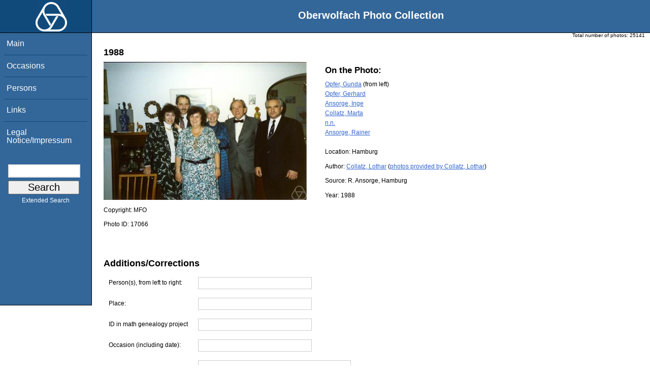

--- FILE ---
content_type: text/html; charset=utf-8
request_url: https://owpdb.mfo.de/detail?suggest=1&photo_id=17066
body_size: 2773
content:
<!DOCTYPE html PUBLIC "-//W3C//DTD XHTML 1.0 Transitional//EN" "http://www.w3.org/TR/xhtml1/DTD/xhtml1-transitional.dtd">
<html xmlns="http://www.w3.org/1999/xhtml">

<head><script type="text/javascript" src="/toscawidgets/resources/tw.dojo/static/1.8.1/min/dojo/dojo.js" djConfig="isDebug: false,     parseOnLoad: true"></script>
<script type="text/javascript" src="/toscawidgets/resources/goldensearch/static/js/focus.js"></script>
    <link href="/css/tripoli/tripoli.simple.css" type="text/css" rel="stylesheet" />
    <!--[if IE]><link rel="stylesheet" type="text/css" href="/css/tripoli/tripoli.simple.ie.css" /><![endif]-->
    <meta name="generator" content="HTML Tidy for Mac OS X (vers 12 April 2005), see www.w3.org" />
    <meta content="text/xhtml; charset=utf-8" http-equiv="content-type" />
    <meta name="keywords" content="photos, Oberwolfach, mathematician, research, mathematics, workshop, history" />
    <link rel="stylesheet" type="text/css" href="/css/owpdb-new.css" />
    <script type="text/javascript" src="/js/piwik.js"></script>
    <title>Details: Gunda Opfer, Gerhard Opfer, Inge Ansorge, Marta Collatz, n.n., Rainer Ansorge</title>
  </head>
<body><div id="header">
    <div id="logo"><a href="http://www.mfo.de">
      <img id="logo-image" src="/images/ow-logo.gif" alt="OW logo" border="0" style="margin-left:70px; margin-right:auto;" /></a></div>  <h1>
          Oberwolfach Photo Collection
        </h1></div>
        <div class="clear"></div>
        <div class="wrap">
        <div id="menu">
        <ul>
        <li><a class="nav" href="/">Main</a></li><li><a class="nav" href="/list_years_grouped">Occasions</a></li><li><a class="nav" href="/list_persons">Persons</a></li><li><a class="nav" href="/external_links">Links</a></li><li><a class="nav" href="/imprint">Legal Notice/Impressum</a></li>
        </ul><br />
            <form name="searchform" class="search_box" action="/search" method="get">
              <input id="goldensearch" type="text" name="term" value="" />
              <input type="submit" value="   Search   " />
            </form>
            <a class="extended_search_link" href="/extended_search">Extended Search</a>
      </div>
              <div><div id="flash"><script type="text/javascript">//<![CDATA[
if(!window.webflash){webflash=(function(){var j=document;var k=j.cookie;var f=null;var e=false;var g=null;var c=/msie|MSIE/.test(navigator.userAgent);var a=function(m){return j.createTextNode(m.message)};var l=function(n,m){};var b=function(o,m){var n=m;if(typeof(o)=="string"){n=window[o]}else{if(o){n=o}}return n};var h=function(){var p=k.indexOf(f+"=");if(p<0){return null}var o=p+f.length+1;var m=k.indexOf(";",o);if(m==-1){m=k.length}var n=k.substring(o,m);j.cookie=f+"=; expires=Fri, 02-Jan-1970 00:00:00 GMT; path=/";return webflash.lj(unescape(n))};var i=function(){if(e){return}e=true;var p=h();if(p!==null){var m=j.getElementById(g);var n=j.createElement("div");if(p.status){n.setAttribute(c?"className":"class",p.status)}var o=a(p);n.appendChild(o);m.style.display="block";if(p.delay){setTimeout(function(){m.style.display="none"},p.delay)}m.appendChild(n);l(p,m)}};var d=function(){if(!c){var m="DOMContentLoaded";j.addEventListener(m,function(){j.removeEventListener(m,arguments.callee,false);i()},false);window.addEventListener("load",i,false)}else{if(c){var m="onreadystatechange";j.attachEvent(m,function(){j.detachEvent(m,arguments.callee);i()});if(j.documentElement.doScroll&&!frameElement){(function(){if(e){return}try{j.documentElement.doScroll("left")}catch(n){setTimeout(arguments.callee,0);return}i()})()}window.attachEvent("load",i)}}};return function(m){f=m.name||"webflash";g=m.id||"webflash";l=b(m.on_display,l);a=b(m.create_node,a);return{payload:h,render:d}}})();webflash.lj=function(s){var r;eval("r="+s);return r}};webflash({"id": "flash", "name": "webflash"}).render();
//]]></script></div></div>
        <div style="font-size: x-small;text-align: right; padding: 0 10px 0 10px;">
        Total number of photos: <span>25141</span>
        </div>
      <div class="content">
    <h2>1988</h2>
            <img class="detail" src="/photoNormal?id=17066" title="Gunda Opfer, Gerhard Opfer, Inge Ansorge, Marta Collatz, n.n., Rainer Ansorge" alt="Gunda Opfer, Gerhard Opfer, Inge Ansorge, Marta Collatz, n.n., Rainer Ansorge" />
                    <h3>On the Photo:</h3>
                    <ul class="onthephoto">
                    <li>
                            <a href="/person_detail?id=12040">Opfer, Gunda</a><span>  (from left)</span>
                    </li><li>
                            <a href="/person_detail?id=3197">Opfer, Gerhard</a>
                    </li><li>
                            <a href="/person_detail?id=7692">Ansorge, Inge</a>
                    </li><li>
                            <a href="/person_detail?id=12041">Collatz, Marta</a>
                    </li><li>
                            <a href="/person_detail?id=9312">n.n.</a>
                    </li><li>
                            <a href="/person_detail?id=7685">Ansorge, Rainer</a>
                    </li>
                    </ul>
    <p>Location:
        <span>Hamburg</span></p>
    <p>Author:
        <a href="person_detail?id=698">Collatz, Lothar</a> (<a href="/pictures_of_author?id=698">photos provided by Collatz, Lothar</a>)</p>
	<p>Source:
	        <span>R. Ansorge, Hamburg</span></p>
    <p>Year: <span>1988</span></p>
    <p>Copyright: <span>MFO</span></p>
    <p>Photo ID: <span>17066</span></p>
    <div id="suggest">
    <br />
    <h2>Additions/Corrections</h2>
    <form action="suggest" method="post">
        <input type="hidden" name="photo_id" value="17066" />
            <table>
        <tr><td>Person(s), from left to right:</td><td><input size="30" type="text" name="name" value="" /></td></tr>
        <tr><td>Place:</td><td><input size="30" type="text" name="place" value="" /></td></tr>
        <tr><td>ID in math genealogy project</td><td><input size="30" type="text" name="genealogy" value="" /></td></tr>
        <tr><td>Occasion (including date):</td><td><input size="30" type="text" name="occasion" value="" /></td></tr>
    <tr><td>Comments:</td><td><textarea rows="10" cols="40" name="comment"></textarea></td></tr>
            </table>
    <p>Please enter your name and email address, too:</p>
    <table>
    <tr><td>Name:</td><td><input size="30" type="text" name="your_name" value="" /></td></tr>
        <tr><td>Email:</td><td><input size="30" type="text" name="your_email" value="" /></td></tr>
    </table>
    <div>
    <div class="kunigunde">
    <input name="sometimes" class="sometimes" value="sometimes" />
    </div><div class="ingrid">
    <input name="perhaps" class="perhaps" value="" />
    </div><div class="krimhield">
    <input name="aname" class="aname" value="" />
    </div><div class="kunigunde">
    <input name="fooname" class="fooname" value="" />
    </div><div class="ingrid">
    <input name="barname" class="barname" value="message" />
    </div><div class="krimhield">
    <input name="search" class="search" value="search" />
    </div><div class="kunigunde">
    <input name="mathematics" class="mathematics" value="comment" />
    </div><div class="ingrid">
    <input name="blup" class="blup" value="email" />
    </div>
    </div>
    <input type="submit" value="Submit" />
    </form>
    </div>
    <div class="invite_suggestions">
           <a href="/detail?photo_id=17066&amp;would_like_to_publish=1#request">Are you interested in using this photo?</a>
       </div>
    <div>
  </div><div>
</div>
        <div id="orms">
    </div>
      </div>
<div class="clear"></div>
</div>
</body>
</html>